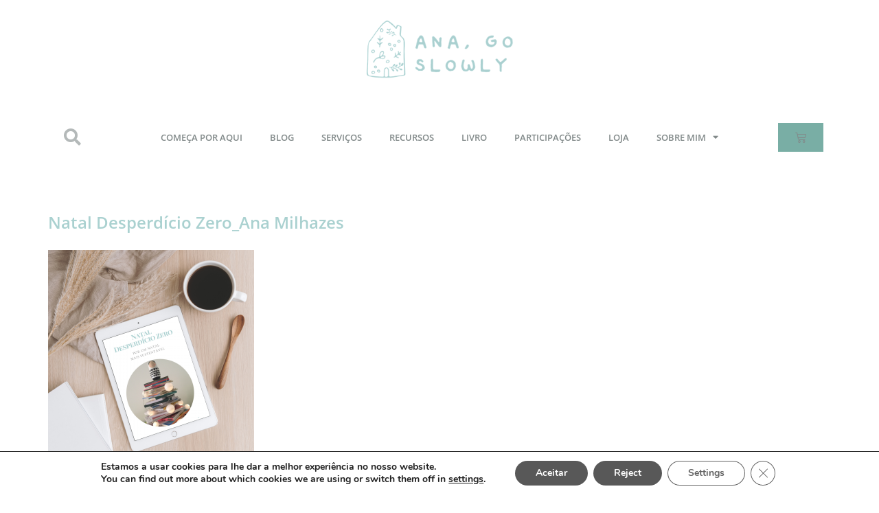

--- FILE ---
content_type: text/css; charset=utf-8
request_url: https://anagoslowly.com/wp-content/uploads/elementor/css/post-4135.css?ver=1766459448
body_size: 694
content:
.elementor-kit-4135{--e-global-color-primary:#6EC1E4;--e-global-color-secondary:#54595F;--e-global-color-text:#7A7A7A;--e-global-color-accent:#61CE70;--e-global-color-e032074:#000;--e-global-color-40e9e4b:#FFF;--e-global-color-335a0472:#AAD1D0;--e-global-color-1d913911:#828A8A;--e-global-color-f969806:#79AEA5;--e-global-color-72bf70af:#5C5D5D;--e-global-color-38518325:#EEEEEE;--e-global-color-1bd929c8:#585858;--e-global-typography-primary-font-family:"Roboto";--e-global-typography-primary-font-weight:600;--e-global-typography-secondary-font-family:"Roboto Slab";--e-global-typography-secondary-font-weight:400;--e-global-typography-text-font-family:"Roboto";--e-global-typography-text-font-weight:400;--e-global-typography-accent-font-family:"Roboto";--e-global-typography-accent-font-weight:500;color:#585858;font-family:"Open Sans", Sans-serif;font-size:16px;font-weight:normal;line-height:1.8em;}.elementor-kit-4135 button,.elementor-kit-4135 input[type="button"],.elementor-kit-4135 input[type="submit"],.elementor-kit-4135 .elementor-button{background-color:#79AEA5;font-size:16px;color:#FFFFFF;border-radius:0px 0px 0px 0px;}.elementor-kit-4135 e-page-transition{background-color:#FFBC7D;}.elementor-kit-4135 a{color:#79AEA5;}.elementor-kit-4135 h1{color:#AAD1D0;font-size:24px;font-weight:600;line-height:2em;}.elementor-kit-4135 h2{color:#AAD1D0;font-size:19px;line-height:2em;}.elementor-kit-4135 h3{color:#585858;font-size:16px;font-weight:bold;}.elementor-kit-4135 h4{color:#585858;font-size:16px;font-weight:bold;}.elementor-kit-4135 label{color:#828A8A;}.elementor-kit-4135 input:not([type="button"]):not([type="submit"]),.elementor-kit-4135 textarea,.elementor-kit-4135 .elementor-field-textual{color:#585858;border-style:solid;border-width:1px 1px 1px 1px;border-color:#AAD1D0;border-radius:0px 0px 0px 0px;}.elementor-section.elementor-section-boxed > .elementor-container{max-width:1140px;}.e-con{--container-max-width:1140px;}{}h1.entry-title{display:var(--page-title-display);}@media(max-width:1024px){.elementor-section.elementor-section-boxed > .elementor-container{max-width:1024px;}.e-con{--container-max-width:1024px;}}@media(max-width:767px){.elementor-section.elementor-section-boxed > .elementor-container{max-width:767px;}.e-con{--container-max-width:767px;}}

--- FILE ---
content_type: text/css; charset=utf-8
request_url: https://anagoslowly.com/wp-content/uploads/elementor/css/post-4308.css?ver=1766459448
body_size: 1763
content:
.elementor-4308 .elementor-element.elementor-element-3cea5c2c > .elementor-container > .elementor-column > .elementor-widget-wrap{align-content:center;align-items:center;}.elementor-4308 .elementor-element.elementor-element-3cea5c2c{margin-top:0%;margin-bottom:5%;}.elementor-4308 .elementor-element.elementor-element-70d5ab68 > .elementor-element-populated{margin:0px 0px 0px 0px;--e-column-margin-right:0px;--e-column-margin-left:0px;padding:0px 0px 0px 0px;}.elementor-4308 .elementor-element.elementor-element-3230134b > .elementor-widget-container{margin:2% 0% 2% 0%;}.elementor-4308 .elementor-element.elementor-element-3230134b{text-align:center;}.elementor-4308 .elementor-element.elementor-element-3230134b img{max-width:20%;}.elementor-bc-flex-widget .elementor-4308 .elementor-element.elementor-element-d7a2913.elementor-column .elementor-widget-wrap{align-items:center;}.elementor-4308 .elementor-element.elementor-element-d7a2913.elementor-column.elementor-element[data-element_type="column"] > .elementor-widget-wrap.elementor-element-populated{align-content:center;align-items:center;}.elementor-4308 .elementor-element.elementor-element-bb82ee8 .elementor-search-form__container{min-height:38px;}.elementor-4308 .elementor-element.elementor-element-bb82ee8 .elementor-search-form__submit{min-width:38px;}body:not(.rtl) .elementor-4308 .elementor-element.elementor-element-bb82ee8 .elementor-search-form__icon{padding-left:calc(38px / 3);}body.rtl .elementor-4308 .elementor-element.elementor-element-bb82ee8 .elementor-search-form__icon{padding-right:calc(38px / 3);}.elementor-4308 .elementor-element.elementor-element-bb82ee8 .elementor-search-form__input, .elementor-4308 .elementor-element.elementor-element-bb82ee8.elementor-search-form--button-type-text .elementor-search-form__submit{padding-left:calc(38px / 3);padding-right:calc(38px / 3);}.elementor-4308 .elementor-element.elementor-element-bb82ee8 .elementor-search-form__icon{--e-search-form-icon-size-minimal:25px;}.elementor-4308 .elementor-element.elementor-element-bb82ee8 .elementor-search-form__input,
					.elementor-4308 .elementor-element.elementor-element-bb82ee8 .elementor-search-form__icon,
					.elementor-4308 .elementor-element.elementor-element-bb82ee8 .elementor-lightbox .dialog-lightbox-close-button,
					.elementor-4308 .elementor-element.elementor-element-bb82ee8 .elementor-lightbox .dialog-lightbox-close-button:hover,
					.elementor-4308 .elementor-element.elementor-element-bb82ee8.elementor-search-form--skin-full_screen input[type="search"].elementor-search-form__input{color:#828A8A;fill:#828A8A;}.elementor-4308 .elementor-element.elementor-element-bb82ee8:not(.elementor-search-form--skin-full_screen) .elementor-search-form__container{background-color:rgba(2, 1, 1, 0);border-radius:3px;}.elementor-4308 .elementor-element.elementor-element-bb82ee8.elementor-search-form--skin-full_screen input[type="search"].elementor-search-form__input{background-color:rgba(2, 1, 1, 0);border-radius:3px;}.elementor-4308 .elementor-element.elementor-element-bb82ee8:not(.elementor-search-form--skin-full_screen) .elementor-search-form--focus .elementor-search-form__input,
					.elementor-4308 .elementor-element.elementor-element-bb82ee8 .elementor-search-form--focus .elementor-search-form__icon,
					.elementor-4308 .elementor-element.elementor-element-bb82ee8 .elementor-lightbox .dialog-lightbox-close-button:hover,
					.elementor-4308 .elementor-element.elementor-element-bb82ee8.elementor-search-form--skin-full_screen input[type="search"].elementor-search-form__input:focus{color:#828A8A;fill:#828A8A;}.elementor-4308 .elementor-element.elementor-element-bb82ee8:not(.elementor-search-form--skin-full_screen) .elementor-search-form--focus .elementor-search-form__container{background-color:#F4F8F7;}.elementor-4308 .elementor-element.elementor-element-bb82ee8.elementor-search-form--skin-full_screen input[type="search"].elementor-search-form__input:focus{background-color:#F4F8F7;}.elementor-4308 .elementor-element.elementor-element-ca91d77{font-family:"Open Sans", Sans-serif;}.elementor-4308 .elementor-element.elementor-element-10c856fb .elementor-menu-toggle{margin:0 auto;background-color:rgba(0,0,0,0);}.elementor-4308 .elementor-element.elementor-element-10c856fb .elementor-nav-menu .elementor-item{font-family:"Open Sans", Sans-serif;font-size:13px;font-weight:600;text-transform:uppercase;}.elementor-4308 .elementor-element.elementor-element-10c856fb .elementor-nav-menu--main .elementor-item{color:#828A8A;fill:#828A8A;padding-left:20px;padding-right:20px;padding-top:16px;padding-bottom:16px;}.elementor-4308 .elementor-element.elementor-element-10c856fb .elementor-nav-menu--main .elementor-item:hover,
					.elementor-4308 .elementor-element.elementor-element-10c856fb .elementor-nav-menu--main .elementor-item.elementor-item-active,
					.elementor-4308 .elementor-element.elementor-element-10c856fb .elementor-nav-menu--main .elementor-item.highlighted,
					.elementor-4308 .elementor-element.elementor-element-10c856fb .elementor-nav-menu--main .elementor-item:focus{color:#AAD1D0;fill:#AAD1D0;}.elementor-4308 .elementor-element.elementor-element-10c856fb .elementor-nav-menu--dropdown a, .elementor-4308 .elementor-element.elementor-element-10c856fb .elementor-menu-toggle{color:#828A8A;fill:#828A8A;}.elementor-4308 .elementor-element.elementor-element-10c856fb .elementor-nav-menu--dropdown{background-color:#F9F9F9;}.elementor-4308 .elementor-element.elementor-element-10c856fb .elementor-nav-menu--dropdown a:hover,
					.elementor-4308 .elementor-element.elementor-element-10c856fb .elementor-nav-menu--dropdown a.elementor-item-active,
					.elementor-4308 .elementor-element.elementor-element-10c856fb .elementor-nav-menu--dropdown a.highlighted,
					.elementor-4308 .elementor-element.elementor-element-10c856fb .elementor-menu-toggle:hover{color:#AAD1D0;}.elementor-4308 .elementor-element.elementor-element-10c856fb .elementor-nav-menu--dropdown a:hover,
					.elementor-4308 .elementor-element.elementor-element-10c856fb .elementor-nav-menu--dropdown a.elementor-item-active,
					.elementor-4308 .elementor-element.elementor-element-10c856fb .elementor-nav-menu--dropdown a.highlighted{background-color:rgba(255, 255, 255, 0);}.elementor-4308 .elementor-element.elementor-element-10c856fb div.elementor-menu-toggle{color:#828A8A;}.elementor-4308 .elementor-element.elementor-element-10c856fb div.elementor-menu-toggle svg{fill:#828A8A;}.elementor-bc-flex-widget .elementor-4308 .elementor-element.elementor-element-8427288.elementor-column .elementor-widget-wrap{align-items:center;}.elementor-4308 .elementor-element.elementor-element-8427288.elementor-column.elementor-element[data-element_type="column"] > .elementor-widget-wrap.elementor-element-populated{align-content:center;align-items:center;}.elementor-4308 .elementor-element.elementor-element-8427288.elementor-column > .elementor-widget-wrap{justify-content:flex-start;}.elementor-4308 .elementor-element.elementor-element-7c2aed5{--main-alignment:right;--divider-style:none;--subtotal-divider-style:none;--elementor-remove-from-cart-button:none;--remove-from-cart-button:block;--toggle-button-icon-color:#828A8A;--toggle-button-background-color:rgba(130, 138, 138, 0);--toggle-button-border-color:rgba(2, 1, 1, 0);--toggle-button-icon-hover-color:#AAD1D0;--cart-border-style:none;--cart-footer-layout:1fr 1fr;--products-max-height-sidecart:calc(100vh - 240px);--products-max-height-minicart:calc(100vh - 385px);--view-cart-button-text-color:#79AEA5;--view-cart-button-background-color:#FFFFFF;--checkout-button-text-color:#79AEA5;--checkout-button-background-color:#FFFFFF;}.elementor-4308 .elementor-element.elementor-element-7c2aed5 .widget_shopping_cart_content{--subtotal-divider-left-width:0;--subtotal-divider-right-width:0;}.elementor-theme-builder-content-area{height:400px;}.elementor-location-header:before, .elementor-location-footer:before{content:"";display:table;clear:both;}@media(min-width:768px){.elementor-4308 .elementor-element.elementor-element-d7a2913{width:10%;}.elementor-4308 .elementor-element.elementor-element-730a458{width:80%;}.elementor-4308 .elementor-element.elementor-element-8427288{width:9.934%;}}@media(max-width:1024px){.elementor-4308 .elementor-element.elementor-element-3cea5c2c{padding:20px 20px 20px 20px;}.elementor-4308 .elementor-element.elementor-element-3230134b > .elementor-widget-container{margin:30px 0px 30px 0px;}.elementor-bc-flex-widget .elementor-4308 .elementor-element.elementor-element-d7a2913.elementor-column .elementor-widget-wrap{align-items:center;}.elementor-4308 .elementor-element.elementor-element-d7a2913.elementor-column.elementor-element[data-element_type="column"] > .elementor-widget-wrap.elementor-element-populated{align-content:center;align-items:center;}.elementor-bc-flex-widget .elementor-4308 .elementor-element.elementor-element-730a458.elementor-column .elementor-widget-wrap{align-items:center;}.elementor-4308 .elementor-element.elementor-element-730a458.elementor-column.elementor-element[data-element_type="column"] > .elementor-widget-wrap.elementor-element-populated{align-content:center;align-items:center;}.elementor-4308 .elementor-element.elementor-element-10c856fb .elementor-nav-menu .elementor-item{font-size:12px;}.elementor-4308 .elementor-element.elementor-element-10c856fb .elementor-nav-menu--main .elementor-item{padding-left:5px;padding-right:5px;}}@media(max-width:767px){.elementor-4308 .elementor-element.elementor-element-3230134b > .elementor-widget-container{margin:010px 0px 10px 0px;}.elementor-4308 .elementor-element.elementor-element-3230134b img{max-width:50%;}.elementor-4308 .elementor-element.elementor-element-b68c6a3{margin-top:0px;margin-bottom:0px;padding:0px 0px 0px 0px;}.elementor-4308 .elementor-element.elementor-element-d7a2913{width:23%;}.elementor-4308 .elementor-element.elementor-element-d7a2913 > .elementor-element-populated{margin:0px 0px 0px 0px;--e-column-margin-right:0px;--e-column-margin-left:0px;padding:0px 0px 0px 0px;}.elementor-4308 .elementor-element.elementor-element-730a458{width:54%;}.elementor-4308 .elementor-element.elementor-element-730a458 > .elementor-element-populated{margin:0px 0px 0px 0px;--e-column-margin-right:0px;--e-column-margin-left:0px;padding:0px 0px 0px 0px;}.elementor-4308 .elementor-element.elementor-element-ca91d77 > .elementor-widget-container{margin:0px 0px 0px 0px;padding:0px 0px 0px 0px;}.elementor-4308 .elementor-element.elementor-element-ca91d77{text-align:center;font-size:11px;}.elementor-4308 .elementor-element.elementor-element-10c856fb > .elementor-widget-container{margin:-20px 0px 0px 0px;padding:0px 0px 0px 0px;}.elementor-4308 .elementor-element.elementor-element-10c856fb .elementor-nav-menu--dropdown{border-radius:0px 0px 0px 0px;}.elementor-4308 .elementor-element.elementor-element-10c856fb .elementor-nav-menu--dropdown li:first-child a{border-top-left-radius:0px;border-top-right-radius:0px;}.elementor-4308 .elementor-element.elementor-element-10c856fb .elementor-nav-menu--dropdown li:last-child a{border-bottom-right-radius:0px;border-bottom-left-radius:0px;}.elementor-4308 .elementor-element.elementor-element-10c856fb .elementor-nav-menu--dropdown a{padding-left:0px;padding-right:0px;padding-top:7px;padding-bottom:7px;}.elementor-4308 .elementor-element.elementor-element-10c856fb .elementor-nav-menu--main > .elementor-nav-menu > li > .elementor-nav-menu--dropdown, .elementor-4308 .elementor-element.elementor-element-10c856fb .elementor-nav-menu__container.elementor-nav-menu--dropdown{margin-top:-17px !important;}.elementor-4308 .elementor-element.elementor-element-8427288{width:23%;}.elementor-4308 .elementor-element.elementor-element-8427288 > .elementor-element-populated{margin:0px 0px 0px 0px;--e-column-margin-right:0px;--e-column-margin-left:0px;padding:0px 0px 0px 0px;}}/* Start custom CSS */li#wpmenucartli {
    display: none;
}
.menumobile p {
    margin-bottom: 0px;
    padding-bottom: 0px;
}
.elementor-menu-cart__subtotal {
    font-size: 16px;
    font-family: 'Open Sans';
    color: #606666;
    font-weight: 400;
}
a {
    color: #79aea5;
}/* End custom CSS */

--- FILE ---
content_type: text/css; charset=utf-8
request_url: https://anagoslowly.com/wp-content/uploads/elementor/css/post-4321.css?ver=1766459449
body_size: 595
content:
.elementor-4321 .elementor-element.elementor-element-5f5380b{border-style:solid;border-width:1px 0px 0px 0px;border-color:#AAD1D0;margin-top:0%;margin-bottom:0%;padding:2% 0% 0% 0%;}.elementor-4321 .elementor-element.elementor-element-5ef4549{text-align:center;}.elementor-4321 .elementor-element.elementor-element-5ef4549 img{max-width:25%;}.elementor-4321 .elementor-element.elementor-element-ced35ed{text-align:center;font-size:13px;color:#5C5D5D;}.elementor-4321 .elementor-element.elementor-element-6ea4fee{--spacer-size:50px;}.elementor-4321 .elementor-element.elementor-element-94dee8f{text-align:center;}.elementor-4321 .elementor-element.elementor-element-94dee8f .elementor-heading-title{font-size:20px;}.elementor-4321 .elementor-element.elementor-element-5e64ac0{text-align:center;}.elementor-4321 .elementor-element.elementor-element-5e64ac0 img{max-width:80%;}.elementor-4321 .elementor-element.elementor-element-efec87f{text-align:center;}.elementor-4321 .elementor-element.elementor-element-efec87f img{max-width:70%;}.elementor-4321 .elementor-element.elementor-element-c069a14{text-align:center;}.elementor-4321 .elementor-element.elementor-element-c069a14 img{max-width:70%;}.elementor-4321 .elementor-element.elementor-element-81f1843{text-align:center;}.elementor-4321 .elementor-element.elementor-element-81f1843 .elementor-heading-title{font-size:20px;}.elementor-4321 .elementor-element.elementor-element-f474f8b{text-align:center;}.elementor-4321 .elementor-element.elementor-element-f474f8b img{max-width:60%;}.elementor-4321 .elementor-element.elementor-element-b18a7fb{text-align:center;}.elementor-4321 .elementor-element.elementor-element-b18a7fb img{max-width:60%;}.elementor-4321 .elementor-element.elementor-element-a82072a{padding:2% 0% 2% 0%;}.elementor-4321 .elementor-element.elementor-element-b3486ca > .elementor-element-populated{margin:0px 0px 0px 0px;--e-column-margin-right:0px;--e-column-margin-left:0px;padding:0px 0px 0px 0px;}.elementor-4321 .elementor-element.elementor-element-11d25b4 > .elementor-widget-container{padding:1% 0% 0% 0%;border-style:solid;border-width:1px 0px 0px 0px;border-color:#AAD1D0;}.elementor-4321 .elementor-element.elementor-element-11d25b4{text-align:center;font-size:13px;color:#5C5D5D;}.elementor-theme-builder-content-area{height:400px;}.elementor-location-header:before, .elementor-location-footer:before{content:"";display:table;clear:both;}@media(max-width:1024px){.elementor-4321 .elementor-element.elementor-element-5f5380b{margin-top:5%;margin-bottom:0%;padding:20px 20px 0px 20px;}}@media(max-width:767px){.elementor-4321 .elementor-element.elementor-element-b4f31c2{width:100%;}.elementor-4321 .elementor-element.elementor-element-6ea4fee{--spacer-size:10px;}.elementor-4321 .elementor-element.elementor-element-12dfa1f{width:50%;}.elementor-4321 .elementor-element.elementor-element-0063134{width:50%;}.elementor-4321 .elementor-element.elementor-element-11d25b4 > .elementor-widget-container{padding:5% 0% 5% 0%;}}

--- FILE ---
content_type: text/css; charset=utf-8
request_url: https://anagoslowly.com/wp-content/themes/hello-elementor-child/style.css?ver=6.8.3
body_size: 230
content:
/*
Theme Name: Ana Go Slowly
Theme URI: https://anagoslowly.com
Template: hello-elementor
Author: Krystel Leal
Author URI: https://krysteleal.com
Description: Tema Personalizado para Ana Go Slowly.
Tags: ana go slowly
Version: 2.0.1590177797
Updated: 2020-05-22 20:03:17

*/

